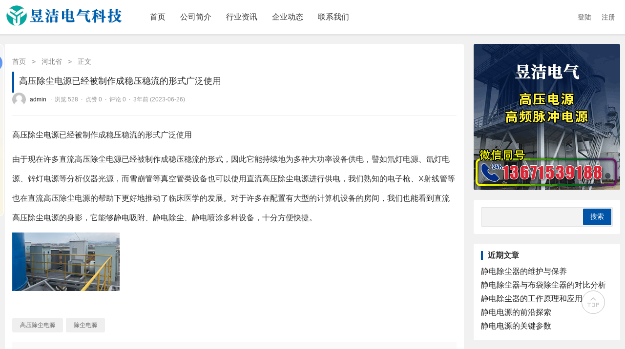

--- FILE ---
content_type: text/html; charset=UTF-8
request_url: http://www.yujiedianqi.cn/833/
body_size: 8350
content:
<!DOCTYPE html>
<html>
<head>
	<meta charset="utf-8">
	<meta name="viewport" content="width=device-width, initial-scale=1.0, user-scalable=0, minimum-scale=1.0, maximum-scale=1.0">
	<title>高压除尘电源已经被制作成稳压稳流的形式广泛使用 &#8211; 昱洁电气科技(无锡)有限公司</title>
	<meta name='robots' content='max-image-preview:large' />
<script type='text/javascript' src='http://www.yujiedianqi.cn/wp-includes/js/jquery/jquery.min.js?ver=3.6.3' id='jquery-core-js'></script>
<script type='text/javascript' src='http://www.yujiedianqi.cn/wp-includes/js/jquery/jquery-migrate.min.js?ver=3.4.0' id='jquery-migrate-js'></script>
<script type='text/javascript' src='http://www.yujiedianqi.cn/wp-content/themes/wby8001/js/lib/lb.js?ver=0.3' id='lib-script-js'></script>
<script type='text/javascript' src='http://www.yujiedianqi.cn/wp-content/themes/wby8001/js/layer/layer.js?ver=1.0' id='lib-layer-js'></script>
<link rel="alternate" type="application/json+oembed" href="http://www.yujiedianqi.cn/wp-json/oembed/1.0/embed?url=http%3A%2F%2Fwww.yujiedianqi.cn%2F833%2F" />
<link rel="alternate" type="text/xml+oembed" href="http://www.yujiedianqi.cn/wp-json/oembed/1.0/embed?url=http%3A%2F%2Fwww.yujiedianqi.cn%2F833%2F&#038;format=xml" />
		<style type="text/css">
			.um_request_name {
				display: none !important;
			}
		</style>
	<meta name="keywords" content="高压除尘电源, 除尘电源, 河北省">
<meta name="description" content="高压除尘电源已经被制作成稳压稳流的形式广泛使用  由于现在许多直流高压除尘电源已经被制作成稳压稳流的形式，因此它能持续地为多种大功率设备供电，譬如氘灯电源、氙灯电源、锌灯电源等分析仪器光源，而雪崩管等真空管类设备也可以使用直流高压除尘电源进行供电，我们熟知的电子枪、X射线管等也在直流高压除尘电源的帮助下更好地推动了临床医学的发展。对于许多在配置有大型的计算机设备的房间，我们也能看到直流高压除尘电源的身影，它能够静电吸附、静电除尘、静电喷">
	<link rel="stylesheet" href="http://www.yujiedianqi.cn/wp-content/themes/wby8001/style.css?ver=1.2.2">
	<script>
		var gCatId = undefined;
		var gTagId = undefined;
		var gAuthorId = undefined;
			</script>
	</head>
<body>
	<header id="top-nav-wraper">
		<!--主导航-->
		<nav class="container">
			<div class="menu-icon">
				<span class="fas">
					<img alt="picture loss" src="http://www.yujiedianqi.cn/wp-content/themes/wby8001/images/fa-menu.png" />
				</span>
			</div>
			<a class="logo" href="http://www.yujiedianqi.cn"><img alt="picture loss" src="http://www.yujiedianqi.cn/wp-content/uploads/2023/06/0.png" alt="昱洁电气科技(无锡)有限公司" /></a>
			<div class="nav-box"><ul id="menu-%e5%a4%b4%e9%83%a8%e5%af%bc%e8%88%aa" class="nav-items"><li id="menu-item-116" class="menu-item menu-item-type-custom menu-item-object-custom menu-item-home menu-item-116"><a href="http://www.yujiedianqi.cn/">首页</a></li>
<li id="menu-item-118" class="menu-item menu-item-type-post_type menu-item-object-page menu-item-118"><a href="http://www.yujiedianqi.cn/about/">公司简介</a></li>
<li id="menu-item-129" class="menu-item menu-item-type-taxonomy menu-item-object-category menu-item-129"><a href="http://www.yujiedianqi.cn/hyzx/">行业资讯</a></li>
<li id="menu-item-131" class="menu-item menu-item-type-taxonomy menu-item-object-category menu-item-131"><a href="http://www.yujiedianqi.cn/qydt/">企业动态</a></li>
<li id="menu-item-127" class="menu-item menu-item-type-post_type menu-item-object-page menu-item-127"><a href="http://www.yujiedianqi.cn/contact/">联系我们</a></li>
</ul></div>			<div class="userbox">
									<div id="j-user-wrap">
						<a class="login" href="/login">登陆</a>
						<a class="login register" href="/register">注册</a>
					</div>
												</div>
		</nav>
	</header>
	<div class="leftTool">
		<div class="theiaStickySidebar">
			<div class="leftBar">
				<div class="leftBar_top">
					<ul><li id="menu-item-233" class="menu-item menu-item-type-custom menu-item-object-custom menu-item-home menu-item-233"><a href="http://www.yujiedianqi.cn/">首页</a></li>
<li id="menu-item-390" class="menu-item menu-item-type-custom menu-item-object-custom menu-item-home menu-item-has-children menu-item-390"><a href="http://www.yujiedianqi.cn/">分类</a>
<ul class="sub-menu">
	<li id="menu-item-612" class="menu-item menu-item-type-taxonomy menu-item-object-category menu-item-612"><a href="http://www.yujiedianqi.cn/gpdy/">湿电高频电源</a></li>
	<li id="menu-item-609" class="menu-item menu-item-type-taxonomy menu-item-object-category menu-item-609"><a href="http://www.yujiedianqi.cn/gydy/">湿电高压电源</a></li>
	<li id="menu-item-613" class="menu-item menu-item-type-taxonomy menu-item-object-category menu-item-613"><a href="http://www.yujiedianqi.cn/gpmcdy/">高频脉冲电源</a></li>
	<li id="menu-item-610" class="menu-item menu-item-type-taxonomy menu-item-object-category menu-item-610"><a href="http://www.yujiedianqi.cn/gyccdy/">高压除尘电源</a></li>
	<li id="menu-item-604" class="menu-item menu-item-type-taxonomy menu-item-object-category menu-item-604"><a href="http://www.yujiedianqi.cn/sdccdy/">湿电除尘电源</a></li>
	<li id="menu-item-608" class="menu-item menu-item-type-taxonomy menu-item-object-category menu-item-608"><a href="http://www.yujiedianqi.cn/jdccdy/">静电除尘电源</a></li>
	<li id="menu-item-605" class="menu-item menu-item-type-taxonomy menu-item-object-category menu-item-605"><a href="http://www.yujiedianqi.cn/hldy/">除尘设备恒流电源</a></li>
	<li id="menu-item-599" class="menu-item menu-item-type-taxonomy menu-item-object-category menu-item-599"><a href="http://www.yujiedianqi.cn/gpdy-2/">除尘设备工频电源</a></li>
	<li id="menu-item-601" class="menu-item menu-item-type-taxonomy menu-item-object-category menu-item-601"><a href="http://www.yujiedianqi.cn/bpq/">高压变频器</a></li>
	<li id="menu-item-603" class="menu-item menu-item-type-taxonomy menu-item-object-category menu-item-603"><a href="http://www.yujiedianqi.cn/dkq/">绿波电抗器</a></li>
	<li id="menu-item-602" class="menu-item menu-item-type-taxonomy menu-item-object-category menu-item-602"><a href="http://www.yujiedianqi.cn/dbjyydy/">电捕焦油高压电源</a></li>
	<li id="menu-item-600" class="menu-item menu-item-type-taxonomy menu-item-object-category menu-item-600"><a href="http://www.yujiedianqi.cn/dccq/">静电除尘器</a></li>
	<li id="menu-item-607" class="menu-item menu-item-type-taxonomy menu-item-object-category menu-item-607"><a href="http://www.yujiedianqi.cn/jddy/">静电电源</a></li>
	<li id="menu-item-1406" class="menu-item menu-item-type-taxonomy menu-item-object-category menu-item-1406"><a href="http://www.yujiedianqi.cn/sdmcdy/">湿电脉冲电源</a></li>
	<li id="menu-item-1407" class="menu-item menu-item-type-taxonomy menu-item-object-category menu-item-1407"><a href="http://www.yujiedianqi.cn/gynbq/">高压逆变器</a></li>
</ul>
</li>
<li id="menu-item-234" class="menu-item menu-item-type-custom menu-item-object-custom menu-item-home menu-item-has-children menu-item-234"><a href="http://www.yujiedianqi.cn/">名录</a>
<ul class="sub-menu">
	<li id="menu-item-238" class="menu-item menu-item-type-taxonomy menu-item-object-category menu-item-238"><a href="http://www.yujiedianqi.cn/bjs/">北京市</a></li>
	<li id="menu-item-235" class="menu-item menu-item-type-taxonomy menu-item-object-category menu-item-235"><a href="http://www.yujiedianqi.cn/shs/">上海市</a></li>
	<li id="menu-item-241" class="menu-item menu-item-type-taxonomy menu-item-object-category menu-item-241"><a href="http://www.yujiedianqi.cn/tjs/">天津市</a></li>
	<li id="menu-item-262" class="menu-item menu-item-type-taxonomy menu-item-object-category menu-item-262"><a href="http://www.yujiedianqi.cn/cqs/">重庆市</a></li>
	<li id="menu-item-251" class="menu-item menu-item-type-taxonomy menu-item-object-category current-post-ancestor current-menu-parent current-post-parent menu-item-251"><a href="http://www.yujiedianqi.cn/hb/">河北省</a></li>
	<li id="menu-item-252" class="menu-item menu-item-type-taxonomy menu-item-object-category menu-item-252"><a href="http://www.yujiedianqi.cn/hns/">河南省</a></li>
	<li id="menu-item-244" class="menu-item menu-item-type-taxonomy menu-item-object-category menu-item-244"><a href="http://www.yujiedianqi.cn/sds/">山东省</a></li>
	<li id="menu-item-245" class="menu-item menu-item-type-taxonomy menu-item-object-category menu-item-245"><a href="http://www.yujiedianqi.cn/sxs/">山西省</a></li>
	<li id="menu-item-249" class="menu-item menu-item-type-taxonomy menu-item-object-category menu-item-249"><a href="http://www.yujiedianqi.cn/jss/">江苏省</a></li>
	<li id="menu-item-253" class="menu-item menu-item-type-taxonomy menu-item-object-category menu-item-253"><a href="http://www.yujiedianqi.cn/zjs/">浙江省</a></li>
	<li id="menu-item-250" class="menu-item menu-item-type-taxonomy menu-item-object-category menu-item-250"><a href="http://www.yujiedianqi.cn/jxs/">江西省</a></li>
	<li id="menu-item-243" class="menu-item menu-item-type-taxonomy menu-item-object-category menu-item-243"><a href="http://www.yujiedianqi.cn/ahs/">安徽省</a></li>
	<li id="menu-item-240" class="menu-item menu-item-type-taxonomy menu-item-object-category menu-item-240"><a href="http://www.yujiedianqi.cn/scs/">四川省</a></li>
	<li id="menu-item-255" class="menu-item menu-item-type-taxonomy menu-item-object-category menu-item-255"><a href="http://www.yujiedianqi.cn/hbs/">湖北省</a></li>
	<li id="menu-item-256" class="menu-item menu-item-type-taxonomy menu-item-object-category menu-item-256"><a href="http://www.yujiedianqi.cn/hns-2/">湖南省</a></li>
	<li id="menu-item-246" class="menu-item menu-item-type-taxonomy menu-item-object-category menu-item-246"><a href="http://www.yujiedianqi.cn/gds/">广东省</a></li>
	<li id="menu-item-247" class="menu-item menu-item-type-taxonomy menu-item-object-category menu-item-247"><a href="http://www.yujiedianqi.cn/gxs/">广西省</a></li>
	<li id="menu-item-236" class="menu-item menu-item-type-taxonomy menu-item-object-category menu-item-236"><a href="http://www.yujiedianqi.cn/yns/">云南省</a></li>
	<li id="menu-item-257" class="menu-item menu-item-type-taxonomy menu-item-object-category menu-item-257"><a href="http://www.yujiedianqi.cn/gss/">甘肃省</a></li>
	<li id="menu-item-258" class="menu-item menu-item-type-taxonomy menu-item-object-category menu-item-258"><a href="http://www.yujiedianqi.cn/fjs/">福建省</a></li>
	<li id="menu-item-260" class="menu-item menu-item-type-taxonomy menu-item-object-category menu-item-260"><a href="http://www.yujiedianqi.cn/gzs/">贵州省</a></li>
	<li id="menu-item-261" class="menu-item menu-item-type-taxonomy menu-item-object-category menu-item-261"><a href="http://www.yujiedianqi.cn/lns/">辽宁省</a></li>
	<li id="menu-item-239" class="menu-item menu-item-type-taxonomy menu-item-object-category menu-item-239"><a href="http://www.yujiedianqi.cn/jls/">吉林省</a></li>
	<li id="menu-item-265" class="menu-item menu-item-type-taxonomy menu-item-object-category menu-item-265"><a href="http://www.yujiedianqi.cn/hlj/">黑龙江</a></li>
	<li id="menu-item-263" class="menu-item menu-item-type-taxonomy menu-item-object-category menu-item-263"><a href="http://www.yujiedianqi.cn/sxs-2/">陕西省</a></li>
	<li id="menu-item-254" class="menu-item menu-item-type-taxonomy menu-item-object-category menu-item-254"><a href="http://www.yujiedianqi.cn/hns-3/">海南省</a></li>
	<li id="menu-item-264" class="menu-item menu-item-type-taxonomy menu-item-object-category menu-item-264"><a href="http://www.yujiedianqi.cn/qhs/">青海省</a></li>
	<li id="menu-item-237" class="menu-item menu-item-type-taxonomy menu-item-object-category menu-item-237"><a href="http://www.yujiedianqi.cn/nmg/">内蒙古</a></li>
	<li id="menu-item-242" class="menu-item menu-item-type-taxonomy menu-item-object-category menu-item-242"><a href="http://www.yujiedianqi.cn/nx/">宁夏</a></li>
	<li id="menu-item-248" class="menu-item menu-item-type-taxonomy menu-item-object-category menu-item-248"><a href="http://www.yujiedianqi.cn/xj/">新疆</a></li>
</ul>
</li>
<li id="menu-item-267" class="menu-item menu-item-type-taxonomy menu-item-object-category menu-item-267"><a href="http://www.yujiedianqi.cn/hyzx/">资讯</a></li>
<li id="menu-item-397" class="menu-item menu-item-type-taxonomy menu-item-object-category menu-item-397"><a href="http://www.yujiedianqi.cn/kx/">快讯</a></li>
<li id="menu-item-398" class="menu-item menu-item-type-taxonomy menu-item-object-category menu-item-398"><a href="http://www.yujiedianqi.cn/qa/">问答</a></li>
</ul>				</div>
			</div>
					</div>
	</div>
<div class="main-body mt-20">
	<div class="container">
		<div class="row d-flex flex-wrap">
			<!--主内容区-->
			<article class="column xs-12 sm-12 md-9 mb-10-xs mb-0-md">
				
					<div class="base-list search-list mb-20">
						<div class="base-list-nav" itemscope=""><a itemprop="breadcrumb" href="http://www.yujiedianqi.cn/">首页</a> <em> > </em> <a itemprop="breadcrumb" href="http://www.yujiedianqi.cn/hb/">河北省</a> <em> > </em> <span class="current">正文</span></div>						<div class="content-wrap">
							<div class="content-author mb-20">
								<h1>高压除尘电源已经被制作成稳压稳流的形式广泛使用</h1>
								<p class="simple-info mb-10-xs">
																			<a href="http://www.yujiedianqi.cn/author/admin/" title="admin">
											<img alt="picture loss" src="http://www.yujiedianqi.cn/wp-content/themes/wby8001/images/default_avatar.jpg" />																							<em>admin</em>
																					</a> ·
																		<!-- 浏览数 -->
									<cite>浏览 528</cite> ·									<!-- 点赞数 -->
									<cite>点赞 0</cite> ·									<!-- 评论数 -->
									<cite>评论 0</cite> ·									<!-- 发布时间 -->
									<cite>3年前 (2023-06-26)</cite>
								</p>
							</div>
							<div class="content-view mb-20">
								<p><a href="http://www.yujiedianqi.cn/tag/gyccdy/" title="【查看含有[高压除尘电源]标签的文章】" target="_blank" rel="noopener">高压除尘电源</a>已经被制作成稳压稳流的形式广泛使用</p>
<p>由于现在许多直流高压<a href="http://www.yujiedianqi.cn/tag/ccdy/" title="【查看含有[除尘电源]标签的文章】" target="_blank" rel="noopener">除尘电源</a>已经被制作成稳压稳流的形式，因此它能持续地为多种大功率设备供电，譬如氘灯电源、氙灯电源、锌灯电源等分析仪器光源，而雪崩管等真空管类设备也可以使用直流高压除尘电源进行供电，我们熟知的电子枪、X射线管等也在直流高压除尘电源的帮助下更好地推动了临床医学的发展。对于许多在配置有大型的计算机设备的房间，我们也能看到直流高压除尘电源的身影，它能够静电吸附、静电除尘、静电喷涂多种设备，十分方便快捷。</p>
<p><img decoding="async" src="http://www.yujiedianqi.cn/wp-content/uploads/2023/06/3.jpg" alt="3" width="220" height="120" /></p>
							</div>

															<div class="content-tag mb-20">
									<div class="tag-list">
										<a href="http://www.yujiedianqi.cn/tag/gyccdy/" rel="tag">高压除尘电源</a><a href="http://www.yujiedianqi.cn/tag/ccdy/" rel="tag">除尘电源</a>									</div>
								</div>
							
															<div class="content-copy mb-20">
									<p></p>
								</div>
							
															<div class="content-opt mb-20">
									<div class="content-opt-wap">
																					<div>
												<a href="javascript:;" data-action="jaingqie_thumbup" data-id="833" class="btn-thumbup ">
													<img alt="picture loss" src="http://www.yujiedianqi.cn/wp-content/themes/wby8001/images/zan.png" />
																										<p>已有<cite class="count">0</cite>人点赞</p>
												</a>
											</div>
																													</div>
								</div>
								<div id="reward-div" style="display: none;">
									请在后台配置打赏二维码								</div>
							
															<div class="content-nav row d-flex flex-wrap mb-20">
									<div class="content-block column md-6">
										<h6>
											<a href="http://www.yujiedianqi.cn/832/" rel="prev">上一篇</a>										</h6>
										<p>
											<a href="http://www.yujiedianqi.cn/832/" rel="prev">静电除尘电源的储能几滴稳定度却极高，十分安全可靠</a>										</p>
									</div>
									<div class="content-block column md-6">
										<h6>
											<a href="http://www.yujiedianqi.cn/834/" rel="next">下一篇</a>										</h6>
										<p>
											<a href="http://www.yujiedianqi.cn/834/" rel="next">电子枪大功率高压电源的详情介绍</a>										</p>
									</div>
								</div>
													</div>

													<h5 class="mb-20">猜你喜欢</h5>
							<div class="row d-flex flex-wrap mb-20">
																	<div class="column md-4 easy-item">
										<figure class="relative">
											<div>
												<a href="http://www.yujiedianqi.cn/2378/">
													<img alt="picture loss" src="http://www.yujiedianqi.cn/wp-content/uploads/2023/06/1675144738269522.jpg" alt="湿电除尘电源在工业应用中的案例分析" />
												</a>
											</div>
										</figure>
										<figcaption class="title">
											<h3><a href="http://www.yujiedianqi.cn/2378/">湿电除尘电源在工业应用中的案例分析</a></h3>
										</figcaption>
									</div>
																	<div class="column md-4 easy-item">
										<figure class="relative">
											<div>
												<a href="http://www.yujiedianqi.cn/2377/">
													<img alt="picture loss" src="http://www.yujiedianqi.cn/wp-content/uploads/2023/06/1675144900974664.jpg" alt="湿电除尘电源的关键技术及发展趋势" />
												</a>
											</div>
										</figure>
										<figcaption class="title">
											<h3><a href="http://www.yujiedianqi.cn/2377/">湿电除尘电源的关键技术及发展趋势</a></h3>
										</figcaption>
									</div>
																	<div class="column md-4 easy-item">
										<figure class="relative">
											<div>
												<a href="http://www.yujiedianqi.cn/2376/">
													<img alt="picture loss" src="http://www.yujiedianqi.cn/wp-content/uploads/2023/06/1676614562672550.png" alt="湿电除尘电源概述及工作原理" />
												</a>
											</div>
										</figure>
										<figcaption class="title">
											<h3><a href="http://www.yujiedianqi.cn/2376/">湿电除尘电源概述及工作原理</a></h3>
										</figcaption>
									</div>
															</div>
						
						<!-- 评论 -->
						<h5 class="mb-20 mt-40">发表评论</h5>
<div class="content-post mb-20">
    <p>电子邮件地址不会被公开。 必填项已用*标注</p>
</div>

<div id="respond" class="comment-respond mb-20-xs">
            <a href="http://www.yujiedianqi.cn/wp-login.php?redirect_to=http%3A%2F%2Fwww.yujiedianqi.cn%2F833%2F" class="comment-login-textarea">
            <textarea cols="45" rows="8" maxlength="65525" placeholder="请回复有价值的信息，无意义的评论讲很快被删除，账号将被禁止发言。" required="required"></textarea>
        </a>
        <h3 class="queryinfo comment-login-tip">
            您必须 <a href="http://www.yujiedianqi.cn/wp-login.php?redirect_to=http%3A%2F%2Fwww.yujiedianqi.cn%2F833%2F">登录</a> 才能发表评论！        </h3>
    </div>

<h5 class="mb-20">评论信息</h5>
<div class="content-comment mb-20">
    </div>
					</div>

				
			</article>

			<!--侧边栏-->
			<!--侧边栏-->
<aside class="column xs-12 sm-12 md-3">
    <div class="sidebar-ad mb-20"><img alt="picture loss" src="http://www.yujiedianqi.cn/wp-content/uploads/2023/06/ads.gif" /></div>
	<div class="aside-block mb-20"><form role="search" method="get" id="searchform" class="searchform" action="http://www.yujiedianqi.cn/">
				<div>
					<label class="screen-reader-text" for="s">搜索：</label>
					<input type="text" value="" name="s" id="s" />
					<input type="submit" id="searchsubmit" value="搜索" />
				</div>
			</form></div><div class="aside-block mb-20"><div class="wp-block-group is-layout-flow"><div class="wp-block-group__inner-container"><h2 class="wp-block-heading">近期文章</h2><ul class="wp-block-latest-posts__list wp-block-latest-posts"><li><a class="wp-block-latest-posts__post-title" href="http://www.yujiedianqi.cn/2402/">静电除尘器的维护与保养</a></li>
<li><a class="wp-block-latest-posts__post-title" href="http://www.yujiedianqi.cn/2401/">静电除尘器与布袋除尘器的对比分析</a></li>
<li><a class="wp-block-latest-posts__post-title" href="http://www.yujiedianqi.cn/2400/">静电除尘器的工作原理和应用</a></li>
<li><a class="wp-block-latest-posts__post-title" href="http://www.yujiedianqi.cn/2399/">静电电源的前沿探索</a></li>
<li><a class="wp-block-latest-posts__post-title" href="http://www.yujiedianqi.cn/2398/">静电电源的关键参数</a></li>
</ul></div></div></div><div class="aside-block mb-20"><div class="wp-block-group is-layout-flow"><div class="wp-block-group__inner-container"><h2 class="wp-block-heading">近期评论</h2><div class="no-comments wp-block-latest-comments">没有评论可显示。</div></div></div></div><div class="aside-block mb-20"><h2 class="mb-10">热门文章</h2>			<div class="simple-item simple-left-side">
				<div class="simple-img simple-left-img">
					<a href="http://www.yujiedianqi.cn/2182/" title="湿电高频电源助力智能家居——打造绿色、智能生活">
						<img alt="picture loss" src="http://www.yujiedianqi.cn/wp-content/uploads/2023/06/1675144900974664.jpg" />
					</a>
				</div>
				<div class="simple-content">
					<p>
						<a href="http://www.yujiedianqi.cn/2182/" title="湿电高频电源助力智能家居——打造绿色、智能生活">湿电高频电源助力智能家居——打造绿色、智能生活</a>
					</p>
					<p class="simple-time">2024-12-17</p>
				</div>
			</div>
					<div class="simple-item simple-left-side">
				<div class="simple-img simple-left-img">
					<a href="http://www.yujiedianqi.cn/1027/" title="如何提高静电除尘器的可靠性">
						<img alt="picture loss" src="http://www.yujiedianqi.cn/wp-content/uploads/2023/06/1676614726129997.png" />
					</a>
				</div>
				<div class="simple-content">
					<p>
						<a href="http://www.yujiedianqi.cn/1027/" title="如何提高静电除尘器的可靠性">如何提高静电除尘器的可靠性</a>
					</p>
					<p class="simple-time">2023-07-01</p>
				</div>
			</div>
					<div class="simple-item simple-left-side">
				<div class="simple-img simple-left-img">
					<a href="http://www.yujiedianqi.cn/846/" title="提高湿电除尘电源效果的几项措施">
						<img alt="picture loss" src="http://www.yujiedianqi.cn/wp-content/uploads/2023/06/1676614726129997.png" />
					</a>
				</div>
				<div class="simple-content">
					<p>
						<a href="http://www.yujiedianqi.cn/846/" title="提高湿电除尘电源效果的几项措施">提高湿电除尘电源效果的几项措施</a>
					</p>
					<p class="simple-time">2023-06-26</p>
				</div>
			</div>
					<div class="simple-item simple-left-side">
				<div class="simple-img simple-left-img">
					<a href="http://www.yujiedianqi.cn/1947/" title="电捕焦油高压电源——技术革新推动环保产业发展">
						<img alt="picture loss" src="http://www.yujiedianqi.cn/wp-content/uploads/2023/06/1672983786503701-1.jpg" />
					</a>
				</div>
				<div class="simple-content">
					<p>
						<a href="http://www.yujiedianqi.cn/1947/" title="电捕焦油高压电源——技术革新推动环保产业发展">电捕焦油高压电源——技术革新推动环保产业发展</a>
					</p>
					<p class="simple-time">2024-07-24</p>
				</div>
			</div>
					<div class="simple-item simple-left-side">
				<div class="simple-img simple-left-img">
					<a href="http://www.yujiedianqi.cn/765/" title="工频电源的主要技术指标和参数">
						<img alt="picture loss" src="http://www.yujiedianqi.cn/wp-content/uploads/2023/06/1676606401198753.png" />
					</a>
				</div>
				<div class="simple-content">
					<p>
						<a href="http://www.yujiedianqi.cn/765/" title="工频电源的主要技术指标和参数">工频电源的主要技术指标和参数</a>
					</p>
					<p class="simple-time">2023-06-16</p>
				</div>
			</div>
		</div><div class="aside-block mb-20"><h2 class="mb-10">猜你喜欢</h2>			<div class="simple-item simple-left-side">
				<div class="simple-img simple-left-img">
					<a href="http://www.yujiedianqi.cn/2140/" title="高压除尘电源的应用领域与市场前景">
						<img alt="picture loss" src="http://www.yujiedianqi.cn/wp-content/uploads/2023/06/1676606401198753.png" />
					</a>
				</div>
				<div class="simple-content">
					<p>
						<a href="http://www.yujiedianqi.cn/2140/" title="高压除尘电源的应用领域与市场前景">高压除尘电源的应用领域与市场前景</a>
					</p>
					<p class="simple-time">2024-08-30</p>
				</div>
			</div>
					<div class="simple-item simple-left-side">
				<div class="simple-img simple-left-img">
					<a href="http://www.yujiedianqi.cn/1222/" title="高频恒流源在电子器件测试中的应用">
						<img alt="picture loss" src="http://www.yujiedianqi.cn/wp-content/uploads/2023/06/1672983786503701-1.jpg" />
					</a>
				</div>
				<div class="simple-content">
					<p>
						<a href="http://www.yujiedianqi.cn/1222/" title="高频恒流源在电子器件测试中的应用">高频恒流源在电子器件测试中的应用</a>
					</p>
					<p class="simple-time">2023-10-07</p>
				</div>
			</div>
					<div class="simple-item simple-left-side">
				<div class="simple-img simple-left-img">
					<a href="http://www.yujiedianqi.cn/2099/" title="高压恒流电源在静电除尘中的应用">
						<img alt="picture loss" src="http://www.yujiedianqi.cn/wp-content/uploads/2023/06/1672994156783139.jpg" />
					</a>
				</div>
				<div class="simple-content">
					<p>
						<a href="http://www.yujiedianqi.cn/2099/" title="高压恒流电源在静电除尘中的应用">高压恒流电源在静电除尘中的应用</a>
					</p>
					<p class="simple-time">2024-08-30</p>
				</div>
			</div>
					<div class="simple-item simple-left-side">
				<div class="simple-img simple-left-img">
					<a href="http://www.yujiedianqi.cn/917/" title="恒流电源的节能原则分析">
						<img alt="picture loss" src="http://www.yujiedianqi.cn/wp-content/uploads/2023/06/4.jpg" />
					</a>
				</div>
				<div class="simple-content">
					<p>
						<a href="http://www.yujiedianqi.cn/917/" title="恒流电源的节能原则分析">恒流电源的节能原则分析</a>
					</p>
					<p class="simple-time">2023-06-28</p>
				</div>
			</div>
					<div class="simple-item simple-left-side">
				<div class="simple-img simple-left-img">
					<a href="http://www.yujiedianqi.cn/2020/" title="高压变频器的应用案例分析">
						<img alt="picture loss" src="http://www.yujiedianqi.cn/wp-content/uploads/2023/06/1675144738269522.jpg" />
					</a>
				</div>
				<div class="simple-content">
					<p>
						<a href="http://www.yujiedianqi.cn/2020/" title="高压变频器的应用案例分析">高压变频器的应用案例分析</a>
					</p>
					<p class="simple-time">2024-08-03</p>
				</div>
			</div>
		</div></aside>		</div>
	</div>
</div>

<footer class="cont-footer">
	<div class="container main-footer">
		<div class="row d-flex flex-wrap">
			<div class="column xs-12 sm-6 md-4 pt-30 pb-30">
				<h3 class="mb-30">关于我们</h3>
				昱洁电气科技（无锡）有限公司位于美丽的太湖之滨-无锡，是一家集研发、设计、制造、销售和服务为一体的高新技术企业，并拥有多项自主专利技术。高频高压稳恒电源以及电除尘、脱硫脱硝高低压自动化控制系统在国内处于前列，性能达到高标准水平。			</div>
			<div class="column xs-12 sm-6 md-4 pt-30 pb-30">
				<h3 class="mb-30">快速导航</h3>
				<div class="linkbox">
				<a href="http://www.yujiedianqi.cn/" title="网站首页">网站首页</a><a href="http://www.yujiedianqi.cn/about/" title="公司简介">公司简介</a><a href="http://www.yujiedianqi.cn/hyzx/" title="行业资讯">行业资讯</a><a href="http://www.yujiedianqi.cn/qydt/" title="企业动态">企业动态</a><a href="http://www.yujiedianqi.cn/contact/" title="联系我们">联系我们</a>				</div>
			</div>
			<div class="column xs-12 md-4 hidden-mdw pt-30 pb-30">
				<h3 class="mb-30">联系我们</h3>
				<div class="contactbox ml-40">
					<ul>
					<li>电话 : 0510-83391790</li><li>地址 : 江苏省无锡市惠山区前洲工业园</li><li>手机 : 13671539188</li><li>邮箱 : jsyujie@163.com</li>					</ul>
				</div>
			</div>
		</div>
	</div>
	<div class="container ta-c pt-40 main-footer-copyinfo">
		CopyRight © 版权所有:昱洁电气科技(无锡)有限公司 备案号：<a href="https://beian.miit.gov.cn" target="_blank">苏ICP备19059783号-3</a>		技术支持：<a href="http://wubaiyi.com" target="_blank">伍佰亿</a><br>
		我们采用的作品包括内容图片全部来源于网络用户和读者投稿，我们不确定投稿用户享有完全著作权，根据《信息网络传播权保护条例》，如侵犯了您的权利，请联系我站将及时删除。
	</div>
	<div class="container frendlinks">
	    <ul>
	        <li><a href="http://www.wubaiyi.com" rel="noopener" target="_blank">伍佰亿</a></li>
	    </ul>
	</div>
</footer>

<div id="um_upload_single" style="display:none"></div>
<div id="um_view_photo" style="display:none">

	<a href="javascript:void(0);" data-action="um_remove_modal" class="um-modal-close"
	   aria-label="选择照片查看模式">
		<i class="um-faicon-times"></i>
	</a>

	<div class="um-modal-body photo">
		<div class="um-modal-photo"></div>
	</div>

</div><link rel='stylesheet' id='wp-block-library-css' href='http://www.yujiedianqi.cn/wp-includes/css/dist/block-library/style.min.css?ver=6.2' type='text/css' media='all' />
<link rel='stylesheet' id='classic-theme-styles-css' href='http://www.yujiedianqi.cn/wp-includes/css/classic-themes.min.css?ver=6.2' type='text/css' media='all' />
<style id='global-styles-inline-css' type='text/css'>
body{--wp--preset--color--black: #000000;--wp--preset--color--cyan-bluish-gray: #abb8c3;--wp--preset--color--white: #ffffff;--wp--preset--color--pale-pink: #f78da7;--wp--preset--color--vivid-red: #cf2e2e;--wp--preset--color--luminous-vivid-orange: #ff6900;--wp--preset--color--luminous-vivid-amber: #fcb900;--wp--preset--color--light-green-cyan: #7bdcb5;--wp--preset--color--vivid-green-cyan: #00d084;--wp--preset--color--pale-cyan-blue: #8ed1fc;--wp--preset--color--vivid-cyan-blue: #0693e3;--wp--preset--color--vivid-purple: #9b51e0;--wp--preset--gradient--vivid-cyan-blue-to-vivid-purple: linear-gradient(135deg,rgba(6,147,227,1) 0%,rgb(155,81,224) 100%);--wp--preset--gradient--light-green-cyan-to-vivid-green-cyan: linear-gradient(135deg,rgb(122,220,180) 0%,rgb(0,208,130) 100%);--wp--preset--gradient--luminous-vivid-amber-to-luminous-vivid-orange: linear-gradient(135deg,rgba(252,185,0,1) 0%,rgba(255,105,0,1) 100%);--wp--preset--gradient--luminous-vivid-orange-to-vivid-red: linear-gradient(135deg,rgba(255,105,0,1) 0%,rgb(207,46,46) 100%);--wp--preset--gradient--very-light-gray-to-cyan-bluish-gray: linear-gradient(135deg,rgb(238,238,238) 0%,rgb(169,184,195) 100%);--wp--preset--gradient--cool-to-warm-spectrum: linear-gradient(135deg,rgb(74,234,220) 0%,rgb(151,120,209) 20%,rgb(207,42,186) 40%,rgb(238,44,130) 60%,rgb(251,105,98) 80%,rgb(254,248,76) 100%);--wp--preset--gradient--blush-light-purple: linear-gradient(135deg,rgb(255,206,236) 0%,rgb(152,150,240) 100%);--wp--preset--gradient--blush-bordeaux: linear-gradient(135deg,rgb(254,205,165) 0%,rgb(254,45,45) 50%,rgb(107,0,62) 100%);--wp--preset--gradient--luminous-dusk: linear-gradient(135deg,rgb(255,203,112) 0%,rgb(199,81,192) 50%,rgb(65,88,208) 100%);--wp--preset--gradient--pale-ocean: linear-gradient(135deg,rgb(255,245,203) 0%,rgb(182,227,212) 50%,rgb(51,167,181) 100%);--wp--preset--gradient--electric-grass: linear-gradient(135deg,rgb(202,248,128) 0%,rgb(113,206,126) 100%);--wp--preset--gradient--midnight: linear-gradient(135deg,rgb(2,3,129) 0%,rgb(40,116,252) 100%);--wp--preset--duotone--dark-grayscale: url('#wp-duotone-dark-grayscale');--wp--preset--duotone--grayscale: url('#wp-duotone-grayscale');--wp--preset--duotone--purple-yellow: url('#wp-duotone-purple-yellow');--wp--preset--duotone--blue-red: url('#wp-duotone-blue-red');--wp--preset--duotone--midnight: url('#wp-duotone-midnight');--wp--preset--duotone--magenta-yellow: url('#wp-duotone-magenta-yellow');--wp--preset--duotone--purple-green: url('#wp-duotone-purple-green');--wp--preset--duotone--blue-orange: url('#wp-duotone-blue-orange');--wp--preset--font-size--small: 13px;--wp--preset--font-size--medium: 20px;--wp--preset--font-size--large: 36px;--wp--preset--font-size--x-large: 42px;--wp--preset--spacing--20: 0.44rem;--wp--preset--spacing--30: 0.67rem;--wp--preset--spacing--40: 1rem;--wp--preset--spacing--50: 1.5rem;--wp--preset--spacing--60: 2.25rem;--wp--preset--spacing--70: 3.38rem;--wp--preset--spacing--80: 5.06rem;--wp--preset--shadow--natural: 6px 6px 9px rgba(0, 0, 0, 0.2);--wp--preset--shadow--deep: 12px 12px 50px rgba(0, 0, 0, 0.4);--wp--preset--shadow--sharp: 6px 6px 0px rgba(0, 0, 0, 0.2);--wp--preset--shadow--outlined: 6px 6px 0px -3px rgba(255, 255, 255, 1), 6px 6px rgba(0, 0, 0, 1);--wp--preset--shadow--crisp: 6px 6px 0px rgba(0, 0, 0, 1);}:where(.is-layout-flex){gap: 0.5em;}body .is-layout-flow > .alignleft{float: left;margin-inline-start: 0;margin-inline-end: 2em;}body .is-layout-flow > .alignright{float: right;margin-inline-start: 2em;margin-inline-end: 0;}body .is-layout-flow > .aligncenter{margin-left: auto !important;margin-right: auto !important;}body .is-layout-constrained > .alignleft{float: left;margin-inline-start: 0;margin-inline-end: 2em;}body .is-layout-constrained > .alignright{float: right;margin-inline-start: 2em;margin-inline-end: 0;}body .is-layout-constrained > .aligncenter{margin-left: auto !important;margin-right: auto !important;}body .is-layout-constrained > :where(:not(.alignleft):not(.alignright):not(.alignfull)){max-width: var(--wp--style--global--content-size);margin-left: auto !important;margin-right: auto !important;}body .is-layout-constrained > .alignwide{max-width: var(--wp--style--global--wide-size);}body .is-layout-flex{display: flex;}body .is-layout-flex{flex-wrap: wrap;align-items: center;}body .is-layout-flex > *{margin: 0;}:where(.wp-block-columns.is-layout-flex){gap: 2em;}.has-black-color{color: var(--wp--preset--color--black) !important;}.has-cyan-bluish-gray-color{color: var(--wp--preset--color--cyan-bluish-gray) !important;}.has-white-color{color: var(--wp--preset--color--white) !important;}.has-pale-pink-color{color: var(--wp--preset--color--pale-pink) !important;}.has-vivid-red-color{color: var(--wp--preset--color--vivid-red) !important;}.has-luminous-vivid-orange-color{color: var(--wp--preset--color--luminous-vivid-orange) !important;}.has-luminous-vivid-amber-color{color: var(--wp--preset--color--luminous-vivid-amber) !important;}.has-light-green-cyan-color{color: var(--wp--preset--color--light-green-cyan) !important;}.has-vivid-green-cyan-color{color: var(--wp--preset--color--vivid-green-cyan) !important;}.has-pale-cyan-blue-color{color: var(--wp--preset--color--pale-cyan-blue) !important;}.has-vivid-cyan-blue-color{color: var(--wp--preset--color--vivid-cyan-blue) !important;}.has-vivid-purple-color{color: var(--wp--preset--color--vivid-purple) !important;}.has-black-background-color{background-color: var(--wp--preset--color--black) !important;}.has-cyan-bluish-gray-background-color{background-color: var(--wp--preset--color--cyan-bluish-gray) !important;}.has-white-background-color{background-color: var(--wp--preset--color--white) !important;}.has-pale-pink-background-color{background-color: var(--wp--preset--color--pale-pink) !important;}.has-vivid-red-background-color{background-color: var(--wp--preset--color--vivid-red) !important;}.has-luminous-vivid-orange-background-color{background-color: var(--wp--preset--color--luminous-vivid-orange) !important;}.has-luminous-vivid-amber-background-color{background-color: var(--wp--preset--color--luminous-vivid-amber) !important;}.has-light-green-cyan-background-color{background-color: var(--wp--preset--color--light-green-cyan) !important;}.has-vivid-green-cyan-background-color{background-color: var(--wp--preset--color--vivid-green-cyan) !important;}.has-pale-cyan-blue-background-color{background-color: var(--wp--preset--color--pale-cyan-blue) !important;}.has-vivid-cyan-blue-background-color{background-color: var(--wp--preset--color--vivid-cyan-blue) !important;}.has-vivid-purple-background-color{background-color: var(--wp--preset--color--vivid-purple) !important;}.has-black-border-color{border-color: var(--wp--preset--color--black) !important;}.has-cyan-bluish-gray-border-color{border-color: var(--wp--preset--color--cyan-bluish-gray) !important;}.has-white-border-color{border-color: var(--wp--preset--color--white) !important;}.has-pale-pink-border-color{border-color: var(--wp--preset--color--pale-pink) !important;}.has-vivid-red-border-color{border-color: var(--wp--preset--color--vivid-red) !important;}.has-luminous-vivid-orange-border-color{border-color: var(--wp--preset--color--luminous-vivid-orange) !important;}.has-luminous-vivid-amber-border-color{border-color: var(--wp--preset--color--luminous-vivid-amber) !important;}.has-light-green-cyan-border-color{border-color: var(--wp--preset--color--light-green-cyan) !important;}.has-vivid-green-cyan-border-color{border-color: var(--wp--preset--color--vivid-green-cyan) !important;}.has-pale-cyan-blue-border-color{border-color: var(--wp--preset--color--pale-cyan-blue) !important;}.has-vivid-cyan-blue-border-color{border-color: var(--wp--preset--color--vivid-cyan-blue) !important;}.has-vivid-purple-border-color{border-color: var(--wp--preset--color--vivid-purple) !important;}.has-vivid-cyan-blue-to-vivid-purple-gradient-background{background: var(--wp--preset--gradient--vivid-cyan-blue-to-vivid-purple) !important;}.has-light-green-cyan-to-vivid-green-cyan-gradient-background{background: var(--wp--preset--gradient--light-green-cyan-to-vivid-green-cyan) !important;}.has-luminous-vivid-amber-to-luminous-vivid-orange-gradient-background{background: var(--wp--preset--gradient--luminous-vivid-amber-to-luminous-vivid-orange) !important;}.has-luminous-vivid-orange-to-vivid-red-gradient-background{background: var(--wp--preset--gradient--luminous-vivid-orange-to-vivid-red) !important;}.has-very-light-gray-to-cyan-bluish-gray-gradient-background{background: var(--wp--preset--gradient--very-light-gray-to-cyan-bluish-gray) !important;}.has-cool-to-warm-spectrum-gradient-background{background: var(--wp--preset--gradient--cool-to-warm-spectrum) !important;}.has-blush-light-purple-gradient-background{background: var(--wp--preset--gradient--blush-light-purple) !important;}.has-blush-bordeaux-gradient-background{background: var(--wp--preset--gradient--blush-bordeaux) !important;}.has-luminous-dusk-gradient-background{background: var(--wp--preset--gradient--luminous-dusk) !important;}.has-pale-ocean-gradient-background{background: var(--wp--preset--gradient--pale-ocean) !important;}.has-electric-grass-gradient-background{background: var(--wp--preset--gradient--electric-grass) !important;}.has-midnight-gradient-background{background: var(--wp--preset--gradient--midnight) !important;}.has-small-font-size{font-size: var(--wp--preset--font-size--small) !important;}.has-medium-font-size{font-size: var(--wp--preset--font-size--medium) !important;}.has-large-font-size{font-size: var(--wp--preset--font-size--large) !important;}.has-x-large-font-size{font-size: var(--wp--preset--font-size--x-large) !important;}
.wp-block-navigation a:where(:not(.wp-element-button)){color: inherit;}
:where(.wp-block-columns.is-layout-flex){gap: 2em;}
.wp-block-pullquote{font-size: 1.5em;line-height: 1.6;}
</style>
<script type='text/javascript' src='http://www.yujiedianqi.cn/wp-content/themes/wby8001/js/jiangqie.footer.js?ver=0.3' id='jq-footer-script-js'></script>
<script type='text/javascript' src='http://www.yujiedianqi.cn/wp-content/themes/wby8001/js/jiangqie.single.js?ver=0.3' id='jq-single-script-js'></script>
		<script type="text/javascript">
			jQuery( window ).on( 'load', function() {
				jQuery('input[name="um_request"]').val('');
			});
		</script>
	<div id="toTop">
	<img alt="picture loss" src="http://www.yujiedianqi.cn/wp-content/themes/wby8001/images/toTop.png" />
</div>
<div class="tel"><a href="tel:13671539188"><img alt="tel" src="http://www.yujiedianqi.cn/wp-content/themes/wby8001/images/dh.png"/></a></div></body>
</html>

--- FILE ---
content_type: text/css
request_url: http://www.yujiedianqi.cn/wp-content/themes/wby8001/style.css?ver=1.2.2
body_size: 173
content:
/*
Theme Name:WBY主题
Theme URI: https://www.wubaiyi.com
Author: the WBY
Author URI: https://www.wubaiyi.com/
Version: 1.2.2
Requires PHP: 7.2
*/

@import 'css/base.css';
@import 'css/grid.css';
@import 'css/style.css';
@import 'css/append.css';

--- FILE ---
content_type: text/css
request_url: http://www.yujiedianqi.cn/wp-content/themes/wby8001/css/style.css
body_size: 7641
content:
body{background: #f1f1f1;font-family: "Lantinghei SC", "Open Sans", Arial, "Hiragino Sans GB", "Microsoft YaHei", "微软雅黑", "STHeiti", "WenQuanYi Micro Hei", SimSun, sans-serif;}
.clearfix:after {visibility: hidden;display: block;font-size: 0;content: " ";clear: both;height: 0;}
.clearfix { display: inline-table; }
* html .clearfix { height: 1%; }
.clearfix { display: block; }
a:hover{text-decoration: none;}
/*** 顶部导航 ***/
header{background: #FFF;width: 100%;box-shadow: 0px 0px 2px 3px rgba(99, 99, 99, 0.1);}
nav{background: #FFF;display: flex;flex-wrap: wrap;align-items: center;justify-content: space-between;height: 70px;/* padding: 0 100px;*/
}
/* .nav-items ul{display: flex;}*/
nav .logo{color: #333;font-size: 30px;font-weight: 500;letter-spacing: -1px;}
nav .logo img{height: 50px;width: auto;margin: 4px 0;}
nav .nav-box{display: flex;flex: 1;}
nav .nav-items{display: flex;flex: 1;padding: 0 0 0 40px;}
nav .nav-items li{list-style: none;padding: 0 15px;}
nav .nav-items li a{color: #333;font-size: 16px;padding: 6px 0;text-decoration: none;display: inline-block;vertical-align: middle;-webkit-transform: perspective(1px) translateZ(0);transform: perspective(1px) translateZ(0);box-shadow: 0 0 1px rgba(0, 0, 0, 0);position: relative;overflow: hidden;}
nav .nav-items li.current-menu-item a{font-weight: 500;color: #44b0ec;border-bottom: 2px solid #44b0ec;}
nav .nav-items li a:hover{color: #44b0ec;}
nav .nav-items li a:hover:before{left: 0;right: 0;}
nav .nav-items li a:before{content: "";position: absolute;z-index: -1;left: 51%;right: 51%;bottom: 0;background: #44b0ec;height: 3px;-webkit-transition-property: left, right;transition-property: left, right;-webkit-transition-duration: 0.2s;transition-duration: 0.2s;-webkit-transition-timing-function: ease-out;transition-timing-function: ease-out;}
nav .nav-items li.current-menu-item a:before{display: none;}
.menu-item-has-children{background: url(../images/nav-more.png) no-repeat;background-position: 100% 40%;background-size: 12px 12px;}
.menu-item-has-children:hover{background: url(../images/nav-more-on.png) no-repeat;background-position: 100% 40%;background-size: 12px 12px;}
.sub-menu{display: none;background: #FFF;position: fixed;z-index: 99;
	/* max-width: 270px; */
	box-shadow: 0px 1px 4px rgba(99, 99, 99, 0.3), 0px 0px 20px rgba(99, 99, 99, 0.1) inset;}
nav .nav-items li .sub-menu li{padding: 8px 15px;border-bottom: 1px dotted #FFF;}
nav .nav-items li .sub-menu li:hover{background: #F3F3F3;border-bottom: 1px dotted #CCC;}
nav .nav-items li .sub-menu li a{-webkit-transform: none;transform: none;box-shadow: 0 0 0 rgba(0, 0, 0, 0);}
nav .nav-items li .sub-menu li a:before{bottom: 0;background: none;height: 0;}
nav .nav-items li .sub-menu li.current-menu-item{background: #F3F3F3;}
nav .nav-items li .sub-menu li.current-menu-item a{font-weight: 500;border-bottom: none;}
nav form{display: flex;height: 40px;padding: 2px;background: #F3F3F3;min-width: 18% !important;border-radius: 2px;border: 1px solid rgba(155, 155, 155, 0.2);}
nav form .search-data{width: 100%;height: 100%;padding: 0 10px;color: #fff;font-size: 12px;border: none;background: none;}
nav form button{padding: 0 15px;color: #fff;width: 64px;line-height: 34px;font-size: 12px;background: #0054a7;border: none;border-radius: 2px;cursor: pointer;}
nav form button:hover{background: #0054a7;}
nav .menu-icon,nav .cancel-icon,nav .search-icon{width: 40px;text-align: center;/* margin: 0 50px;*/
	font-size: 18px;color: #555;cursor: pointer;display: none;}
nav .menu-icon span,nav .cancel-icon,nav .search-icon{display: none;}

.userbox{ font-size: 14px; padding-right: 10px; display: flex; align-items: center; }
.userbox #j-user-wrap{margin-left: 20px;display: inline-block;}
.userbox .login{color: #5a5a5a;line-height: 26px;}
.userbox .login:first-child{position: relative;padding-right: 9px;margin-right: 8px;}
.userbox .publish{display: inline-block;margin-left: 20px;padding: 6px 15px;font-size: 12px;line-height: 14px;border-radius: 3px;font-weight: 400;vertical-align: top;color:#fff;background-color:#206be7;border-color:#206be7;outline: 0;-webkit-transition: all .1s ease-out 0s;-o-transition: all .1s ease-out 0s;transition: all .1s ease-out 0s;}
.userbox .publish:hover{background-color:#206be7;}
.userbox .userlogin{ display: flex; align-items: center; font-size: 16px; color: #5a5a5a;}
.userbox .userlogin img{ border-radius: 50%; margin-right: 10px;}
.userbox .userlogin span{ display: inline-block;}
.userbox em{ padding:0 5px}
.tel{display:none}
@media (max-width: 1140px){
	nav{padding: 0px;}
	nav .logo{flex: 2;text-align: center;}
	nav .nav-box{position: fixed;z-index: 99;top: 70px;width: 100%;left: -100%;height: 100%;background: rgba(0, 0, 0, 0.2);display: inline-block;transition: left 0.3s ease;}
	nav .nav-items{position: fixed;width: 70%;height: 100%;padding: 10px 50px 0 50px;text-align: center;background: #F3F3F3;display: inline-block;/* display: none;*/
	}
	nav .nav-box.active{left: 0px;}
	nav .nav-items li{line-height: 40px;margin: 30px 0;}
	nav .nav-items li a{font-size: 14px;}
	nav .nav-box .nav-items .menu-item .sub-menu{position: static;}
	nav form{position: absolute;top: 80px;right: 50px;opacity: 0;pointer-events: none;transition: top 0.3s ease, opacity 0.1s ease;}
	nav form.active{top: 95px;opacity: 1;pointer-events: auto;z-index: 99;}
	nav form:before{position: absolute;content: "";top: -13px;right: 0px;width: 0;height: 0;z-index: -1;border: 10px solid transparent;border-bottom-color: #F3F3F3;margin: -20px 0 0;}
	nav form:after{position: absolute;content: '';height: 60px;padding: 2px;background: #F3F3F3;border-radius: 2px;min-width: calc(100% + 20px);z-index: -2;left: 50%;top: 50%;transform: translate(-50%, -50%);box-shadow: 0px 1px 4px rgba(66, 66, 66, 0.5), 0px 0px 20px rgba(99, 99, 99, 0.1) inset;}
	nav .menu-icon{display: block;}
	nav .search-icon, nav .menu-icon span{display: block;}
	nav .menu-icon span.hide, nav .search-icon.hide{display: none;}
	nav .cancel-icon.show{display: block;}

	.userbox{ font-size: 14px; padding-right: 10px; display: flex; align-items: center; }
	.userbox #j-user-wrap{margin-left: 20px;display: inline-block;}
	.userbox .login{color: #5a5a5a;line-height: 26px;}
	.userbox .login:first-child{position: relative;padding-right: 9px;margin-right: 8px;}
	.userbox .publish{display: none}

	.userbox .userlogin{ display: flex; align-items: center; font-size: 16px; color: #5a5a5a;}
	.userbox .userlogin img{ border-radius: 50%; margin-right: 10px;}
	.userbox .userlogin span{ display:none;}
	.userbox em{display:none;}
	.userbox .logout{display: none;}

}
.fas img{height: 26px;width: 26px;}
.content{position: absolute;top: 50%;left: 50%;text-align: center;transform: translate(-50%, -50%);}
.content header{font-size: 30px;font-weight: 700;}
.content .text{font-size: 30px;font-weight: 700;}
.space{margin: 10px 0;}
nav .logo.space{color: red;padding: 0 5px 0 0;}
@media (max-width: 980px){
	nav .menu-icon, nav .cancel-icon, nav .search-icon{/* margin: 0 20px;*/}
	nav form{right: 30px;}
}
@media (max-width: 350px){nav .menu-icon, nav .cancel-icon, nav .search-icon{margin: 0 10px;font-size: 16px;}
}
/*** 顶部导航 End ***/
/*** 边栏 ***/
aside{}
.sidebar-ad{line-height:0}
.sidebar-ad img{border-radius: 4px;}
.aside-block{padding: 15px;background: #FFF;border-radius: 4px;}
.aside-block a:hover{font-weight: 400;text-decoration: none;}
.aside-block h2{height: 1.1em;line-height: 1.1em;border-left: 4px solid #0054a7;text-indent: 10px;font-size: 16px;font-weight: 600;color: #2A2A2A;margin-bottom: 10px;}
.aside-block h2 a.btn,
.aside-block h2 a.btn-more{float: right;font-size: 12px;color: #999;}
.aside-block .screen-reader-text{display: none;}
.wp-block-latest-posts.wp-block-latest-posts__list li{line-height: 1.8em;}
.searchform div{display: flex;height: 40px;padding: 2px;background: #F3F3F3;border-radius: 2px;border: 1px solid rgba(155, 155, 155, 0.2);}
.searchform input[type="text"]{width: 100%;height: 100%;padding: 0 10px;color: #666;font-size: 12px;border: none;background: none;}
.searchform input[type="submit"]{display: inline-block;padding: 0 15px;color: #fff;font-size: 14px;background: #0054a7;border: none;border-radius: 2px;cursor: pointer;}
.searchform input[type="submit"]:hover{background: #0054a7;}
.tag-list{font-size: 12px;}
.aside-block .tag-list{margin-top: -10px;}
.tag-list a{display: inline-flex;height: 30px;line-height: 30px;padding: 0 16px;border-radius: 4px;background: #EFEFEF;color: #5F5F5F;margin-right: 6px;margin-top: 10px;transition: color .5s, background-color .5s;-webkit-transition: color .5s, background-color .5s;}
.tag-list a:hover{background-color: #0054a7;color: #FFF;}
.blogroll{min-height: 140px;overflow: hidden;margin-bottom: -10px;}
.blogroll li{display: inline-flex;height: 140px;width: 31%;margin-right: 2%;text-align: center;}
.blogroll li:nth-child(3n+0){margin-right: 0;}
.blogroll li img{width: 100%;height: 52%;display: block;margin-bottom: 10px;border-radius: 4px;transition: opacity .5s;-webkit-transition: opacity .5s;}
.blogroll li img:hover{opacity: 0.8;}
.aside-block .blogroll li a{font-size: 13px;transition: color .5s;-webkit-transition: color .5s;}
.aside-image-block{border-radius: 8px;overflow: hidden;}
.image-ad a{height: 300px;width: 100%;display: block;}
.simple-ad{height: 300px;width: 100%;object-fit: cover;}
.aside-block .textwidget{padding-top: 2px;}
.aside-block .textwidget p{height: 200px;width: 100%;display: block;}
.aside-block .textwidget p img.alignnone{height: 200px;width: 100%;object-fit: cover;border-radius: 4px;transition: opacity .5s;-webkit-transition: opacity .5s;}
.aside-block .textwidget p img.alignnone:hover{opacity: 0.8;}
.simple-item{border-bottom: 1px dotted #ddd;padding: 15px 0;}
.simple-item:last-child{border: none;padding-bottom: 0;}
.article-list .simple-item .simple-content p{margin:0}
.aside-block .simple-item:first-of-type{padding-top: 0;}
.simple-content{}
.simple-img{margin: 5px 0;}
.simple-img,
.simple-img a{height: 180px;width: 100%;display: block;}
.simple-img a img{height: 180px;width: 100%;object-fit: cover;}
.simple-content h2{font-size: 18px;color: #333;}
.simple-content strong{background: #0054a7;color: #FFF;font-size: 12px;padding: 0 8px;height: 22px;line-height: 22px;margin-right: 6px;display: inline-flex;vertical-align: text-bottom;border-radius: 6px;}
.simple-content h2 a{font-size: 20px;line-height: 1.4em;font-weight: 500;}
.simple-content p{font-size: 14px;color: #7F7F7F;margin: 10px 0;line-height:1.8;}
.simple-content p a{font-size: 16px;line-height: 1.4em;}
.simple-content h2 a:hover,
.simple-content p a:hover{text-decoration: none;}
.simple-content p.simple-time{font-size: 12px;color: #A9A9A9;}
.simple-left-side{display: -webkit-flex;display: -ms-flexbox;display: flex;-ms-flex-align: center;align-items: center;-webkit-align-items: center;-webkit-box-align: center;}
.simple-left-img{-webkit-box-flex: 0;-webkit-flex: 0 0 120px;-ms-flex: 0 0 120px;flex: 0 0 120px;width: 120px;height: 80px;}
.simple-left-img a{width: 120px;height: 80px;}
.simple-left-img a img{width: 120px;height: 80px;object-fit: cover;border-radius: 4px;transition: opacity .5s;-webkit-transition: opacity .5s;}
.simple-left-img a img:hover{opacity: 0.8;}
.simple-left-side .simple-content{-webkit-box-flex: 1;-webkit-flex: 1;-ms-flex: 1;flex: 1;margin-left: 14px;}
.load-more-wap{height: 120px;display: flex;justify-content: center;align-items: center;}
.load-more{height: 2.8em;line-height: 2.8em;font-size: 14px;color: #44b0ec;border: 1px solid #44b0ec;width: 220px;text-align: center;border-radius: 4px;cursor: pointer;}
.load-more:hover{color: #FFF;border: 1px solid #44b0ec;background: #44b0ec;}
/*** 边栏 End ***/
/*** 页面footer ***/
footer.cont-footer{background: #2E3139;padding: 40px 0;}
.main-footer .column{font-size: 14px;line-height: 1.8;color: #d8d8d8;border-right: 1px solid rgba(191, 191, 191, .2);}
.main-footer .column:last-child{border-right: none;}
.main-footer .column .linkbox a{margin:5px;display: inline-block;}
.main-footer .column a{color: #d8d8d8;}
.main-footer .column a:hover{color: #d7d8d9;text-decoration: none;}
.main-footer .column h3{font-weight: 600;color: #fff;font-size: 16px;text-align: center;}
.contactbox{line-height: 2.5;}
@media (max-width: 1024px){
	.hidden-mdw{display: none;}
}
.main-footer-copyinfo{font-size: 14px;font-weight: 300;color: #d8d8d8;border-top: 1px solid rgba(191, 191, 191, .2);line-height: 1.8;}
.main-footer-copyinfo a{color: #d8d8d8;}
.main-footer-links{border-bottom: 1px solid rgba(191, 191, 191, .2);}
.main-footer-links a:hover{text-decoration: none;}
.main-footer-links a img{height: 26px;width: 26px;margin: 0 10px;}
.main-footer-links a img:hover{opacity: 0.8;}
/*** 页面footer End ***/
/*** 资讯列表 ***/
.article-list{border-radius: 4px;background: #FFF;padding: 15px;}
/** 资讯导航 **/
.tab_nav-wraper{display: flex;justify-content: space-between;align-items: center;border-bottom: 1px solid #EFEFEF;}
/*导航横排*/
.tab_nav{display: flex;overflow-x: auto;overflow-y: hidden;scrollbar-width: none;/* firefox*/
	-ms-overflow-style: none;/* IE 10+*/
}
.tab_nav::-webkit-scrollbar{display: none;/* Chrome Safari*/
}
/*导航块样式*/
.tab_nav li{display: flex;position: relative;padding: 10px 0;margin: 0 20px;color: #333;cursor: pointer;border-bottom: 3px solid #fff;white-space: nowrap;}
/*设置导航块效果*/
.tab_nav li text{font-size: 14px;}
.tabNav_active{border-bottom: 3px solid #0054a7 !important;color: #0054a7 !important;transition: all 0.4s ease-in;}
/*面板界面*/
.tab_box{position: relative;min-height: 100px;background: #fff;display: flex;}
/*面板块*/
.tab_box li{width: 100%;height: 100%;top: 0;left: 0;align-items: center;overflow: hidden;box-sizing: border-box;visibility: hidden;display: none;}
/*设置面板过渡效果*/
.tabBox_active{visibility: visible !important;display: block !important;transition: all 0.4s ease-in;background: #FFF;}
/*面板内容样式*/
.article-list h1{width: 180px;height: 1.1em;line-height: 1.1em;border-left: 4px solid #0054a7;text-indent: 10px;font-size: 16px;font-weight: 400;color: #2A2A2A;word-break: keep-all;}
.article-list .simple-img,
.article-list .simple-img a,
.article-list .simple-img a img{height: 300px;}
.article-list .simple-left-img{-webkit-box-flex: 0;-webkit-flex: 0 0 180px;-ms-flex: 0 0 180px;flex: 0 0 180px;width: 180px;height: 110px;}
.article-list .simple-left-img a,
.article-list .simple-left-img a img{width: 180px;height: 110px;}
.article-list .simple-content h2{font-size: 16px;font-weight: 600;}
.article-list .simple-content p a{font-size: 14px;line-height: 1.8em; color: #666;}
.article-list .simple-content p a:hover{text-decoration: none;}
.article-list .simple-left-side .simple-content{margin-left: 20px;}
.article-list .simple-img{position: relative;}
.simple-img strong{position: absolute;top: 8px;left: 8px;padding: 0 10px;height: 24px;line-height: 24px;color: #EEE;font-size: 10px;border-radius: 4px;background: rgba(0, 0, 0, 0.5);}
.simple-info *{display: inline-flex;line-height: 28px;vertical-align: middle;}
.simple-info a{margin-right: 5px;}
.simple-info a:hover{text-decoration: none;}
.simple-info img{height: 28px;width: 28px;border-radius: 14px;margin-right: 8px;}
.simple-info em{font-style: normal;}
.simple-info cite{color: #999;margin: 0 3px;}
/*文本溢出隐藏效果，testing*/
.tab li p{margin-top: 40px;line-height: 1.5em;text-indent: 2em;overflow: hidden;text-overflow: ellipsis;display: -webkit-box;-webkit-line-clamp: 3;-webkit-box-orient: vertical;}
/*** 资讯导航 End ***/
/*** 资讯列表 End ***/
/*** 大图轮播 ***/
.lb-box{width: 100%;height: 260px;position: relative;overflow: hidden;}
@media (max-width:568px){
	.lb-box{height: 200px;}
}
.lb-content{width: 100%;height: 100%;border-radius: 4px;overflow: hidden;}
.lb-item{width: 100%;height: 100%;display: none;position: relative;}
.lb-item>a{width: 100%;height: 100%;display: block;}
.lb-item>a>img{width: 100%;height: 100%;object-fit: cover;border-radius: 4px;}
.lb-item>a>div{width: 100%;display: block;position: absolute;bottom: 0px;padding: 15px;color: #fff;background: linear-gradient(to right, rgba(0, 0, 0, 0.7), rgba(0, 0, 0, 0));border-radius: 0 0 4px 4px;}
@media (max-width:568px){
	.lb-item>a>div{padding: 10px;}
}
.lb-item>a>div>h2{width: 100%;padding-right: 170px;height: 1em;overflow: hidden;text-overflow: ellipsis;white-space: nowrap;}
.lb-item.active{display: block;left: 0%;}
.lb-item.active.left{left: -100%;}
.lb-item.active.right{left: 100%;}
/* 轮播控制*/
.lb-item.next,
.lb-item.prev{display: block;position: absolute;top: 0px;}
.lb-item.next{left: 100%;}
.lb-item.prev{left: -100%;}
.lb-item.next.left,
.lb-item.prev.right{left: 0%;}
.lb-sign{position: absolute;right: 10px;bottom: 10px;padding: 5px 3px;border-radius: 16px;list-style: none;user-select: none;background-color: rgba(0, 0, 0, 0.4);}
.lb-sign li{width: 22px;height: 20px;font-size: 14px;font-weight: 500;line-height: 20px;text-align: center;float: left;color: #aaa;margin: auto 4px;border-radius: 13px;cursor: pointer;opacity: 0.6;}
.lb-sign li:hover{color: #fff;}
.lb-sign li.active{color: #000;opacity: 1;background-color: #EBEBEB;transition: all 0.2s linear;}
.lb-ctrl{position: absolute;top: 50%;transform: translateY(-50%);font-size: 40px;vertical-align: middle;user-select: none;background-color: rgba(0, 0, 0, 0.3);color: #fff;border-radius: 4px;cursor: pointer;transition: all 0.1s linear;}
@media (max-width:568px){
	.lb-ctrl{font-size: 30px;}
}
.lb-ctrl.left{left: -50px;}
.lb-ctrl.right{right: -50px;}
.lb-box:hover .lb-ctrl.left{left: 10px;}
.lb-box:hover .lb-ctrl.right{right: 10px;}
.lb-ctrl:hover{background-color: rgba(0, 0, 0, 0.6);}
/*** 大图轮播 End ***/
/*** 大图轮播右侧小图 ***/
.lb-side .column{height: 120px;}
.lb-side figure,
.lb-side figure div{height: 100%;width: 100%;cursor: pointer;}
.lb-side figure div img{width: 100%;height: 100%;object-fit: cover;border-radius: 4px;}
.lb-side figcaption{width: 100%;}
.lb-side figcaption .title{width: 100%;display: block;padding: 10px;font-size: 12px;color: #fff;background: linear-gradient(to right, rgba(0, 0, 0, 0.7), rgba(0, 0, 0, 0));overflow: hidden;text-overflow: ellipsis;white-space: nowrap;border-radius: 0 0 4px 4px;}
/*** 大图轮播右侧小图 End ***/
/*** 简化图文小列表 ***/
.base-list{padding: 15px;background: #FFF;border-radius: 4px;}
.base-list h1{width: 180px;
    height: 1.1em;
    line-height: 1.1em;
    border-left: 4px solid #0054a7;
    text-indent: 10px;
    font-size: 16px;
    font-weight: 400;
    color: #2A2A2A;
    word-break: keep-all;}
.base-list h5{height: 1.1em;line-height: 1.1em;border-left: 4px solid #0054a7;text-indent: 10px;font-size: 16px;font-weight: 400;color: #2A2A2A; margin:10px 0;}
.base-list .tab_nav-wraper{margin-bottom: 10px;}
.base-list .tab_nav{display: flex;overflow-x: auto;overflow-y: hidden;scrollbar-width: none;/* firefox*/-ms-overflow-style: none;/* IE 10+*/}

.ant-tabs-nav {display: flex;overflow-x: auto;overflow-y: hidden;scrollbar-width: none;/* firefox*/-ms-overflow-style: none;/* IE 10+*/}
.ant-tabs-nav::-webkit-scrollbar{display: none;/* Chrome Safari*/}
.ant-tabs-tab{display: flex; font-size: 14px; padding:10px 0;border-bottom: 3px solid #fff;position: relative;margin: 0 20px;color: #333;cursor: pointer;white-space: nowrap;}
.ant-tabs-nav .ant-tabs-tab-active {color: #0054a7;border-bottom: 3px solid #0054a7;}
.productbox .productitem{display: none;}
.productbox .productitem.active{display: flex;}

.easy-item figure{height: 140px;width: 100%;opacity: 1;cursor: pointer; margin: 0;}
@media (max-width:568px){
	.easy-item{margin-bottom: 20px;}
}
.easy-item figure:hover{opacity: 0.8;transition: all 0.2s linear;}
.easy-item figure div{height: 100%;width: 100%;overflow: hidden;}
.easy-item figure div img{width: 100%;height: 100%;object-fit: cover;border-radius: 4px;}
.easy-item h3{padding: 10px 0;font-size: 14px;color: #333;overflow: hidden;text-overflow: ellipsis;white-space: nowrap;}
/*** 简化图文小列表 End ***/
/*** 分类，搜索块 ***/
/*
.main-head{height: 260px;background: url('') no-repeat center center;}*/
.main-genre{align-items: center;height: 260px;display: flex;color: #FFF;}
.main-genre h1{line-height: 50px;font-size: 24px;font-weight: 400;text-indent: 25px;}
.main-genre div{font-size: 16px;text-indent: 25px;}
.main-search{justify-content: center;}
.search-bar{padding: 20px 0}
.search-bar form{position: relative;width: 500px;margin: 0 auto;}
.search-bar input{width: 100%;height: 48px;padding-left: 10px;font-size: 14px;border: 2px solid #44b0ec;border-radius: 5px;outline: none;background: #F9F9F9;color: #9E9C9C;}
.search-bar button{position: absolute;top: 0;right: 0px;width: 56px;height: 48px;border: none;background: #44b0ec;border-radius: 0 5px 5px 0;cursor: pointer;}
.search-bar button:before{font-family: "Font Awesome 5 Free";content: "\f002";font-size: 20px;color: #F9F0DA;}
.search-sample{text-align: center;}
.search-sample a{margin: 0 4px;color: #FFF;font-size: 14px;}
.search-sample a:hover{text-decoration: none;color: #44b0ec;}
.middle-center{display: flex;justify-content: center;align-items: center;}
.none-tip{height: 400px;width: 100%;text-align: center;}
.none-tip img{height: 120px;width: 120px;clear: right;}
.none-tip h6{height: 4em;line-height: 3em;font-size: 14px;color: #A9A9A9;}
/*** 分类，搜索块 End ***/
/*** 搜索结果，基础单页 ***/
.base-box{border-top: 1px solid #EEE;display: inline;}
.base-list-nav{line-height: 3em;font-size: 14px;color: #7F7F7F;}
.base-list-nav a{color: #7F7F7F;}
.base-list-nav em{margin: 0 8px;}
.simple-view{display: block;min-height: 500px;}
.simple-view h1{height: 4em;line-height: 3em;font-size: 20px;font-weight: 500;}
.simple-view p{line-height: 1.6em;margin-bottom: 14px;font-size: 14px;font-weight: 300;}
/*** 搜索结果，基础单页 End ***/
/*** 标签页 ***/
.tag-box{padding: 15px;background: #FFF;border-radius: 4px;min-height: 400px;}
.tag-head{display: flex;align-items: center;height: 60px;}
.tag-head h1{font-size: 24px;font-weight: 400;}
.tag-head em{font-size: 14px;color: #9E9C9C;margin-left: 8px;}
.tag-box .tag-list a{margin-right: 10px;margin-top: 16px;font-size: 14px;}
/*** 标签页 End ***/
/*** 作者页***/
.author-wap{height: 120px;border-bottom: 1px solid #EEE;justify-content: center;align-items: center;}
.author-avatar{text-align: center;}
.author-avatar img{height: 80px;width: 80px;border-radius: 40px;}
.author-wap .md-1{border-right: 1px solid #EEE;text-align: center;margin: 30px 0;}
.author-wap .md-1:last-child{border: none;}
.author-wap .md-1 h4,
.author-info h4{font-size: 18px;font-weight: 400;line-height: 1.4em;}
.author-wap .md-1 p,
.author-info p{font-size: 12px;line-height: 1.4em;}
.author-info h4{font-size: 16px;font-weight: 500;line-height: 2.4em;}
/*** 作者页 End ***/
/*** 详情页 ***/
.content-wrap{}
.content-author{border-bottom: 1px solid #eee;}
.content-author h1{height: 2.4em;line-height: 2.2em;font-size: 18px;font-weight: 500; width:100%}
.content-author .simple-info{height: 3em;line-height: 2em;font-size: 12px;}
.content-view{overflow: hidden;}
/*基础标签还原（也可根据需求自定义）*/
.content-view h1,
.content-view h2,
.content-view h3,
.content-view h4,
.content-view h5 .content-view h6,
.content-view strong{font-weight: bold;}
.content-view h1{font-size: 2em;margin-block-start: 0.67em;margin-block-end: 0.67em;}
.content-view h2{font-size: 1.5em;margin-block-start: 0.83em;margin-block-end: 0.83em;}
.content-view h3{font-size: 1.17em;margin-block-start: 1em;margin-block-end: 1em;}
.content-view h4{margin-block-start: 1.33em;margin-block-end: 1.33em;}
.content-view h5{font-size: 0.83em;margin-block-start: 1.67em;margin-block-end: 1.67em;border-left: 0;text-indent: 0;}
.content-view h6{font-size: 0.67em;margin-block-start: 2.33em;margin-block-end: 2.33em;}
.content-view em{font-style: italic;}
.content-view del{text-decoration: line-through;}
.content-view blockquote{display: block;margin-block-start: 1em;margin-block-end: 1em;margin-inline-start: 40px;margin-inline-end: 40px;}
/*基础标签还原（也可根据需求自定义）*/
.content-view p{line-height: 2.5em;margin-bottom: 10px;color: #333333;}
.content-view p img{max-width: 100%;}
.content-view strong{font-weight: 500;}
.content-view blockquote{display: block;margin-block-start: 1em;margin-block-end: 1em;margin-inline-start: 40px;margin-inline-end: 40px;}
.content-view em{font-style: italic;}
.content-view hr{opacity: 0.3;}
.content-tag{font-weight: 300;}
.content-copy{padding: 20px;background: #FAFAFA;}
.content-copy p{font-size: 12px;line-height: 2.5em;color: #666;font-weight: 300;}
.content-nav{padding: 20px 4px;}
.content-block{}
.content-opt-wap{}
.content-opt-wap{display: flex;justify-content: center;align-items: center;height: 120px;}
.content-opt-wap div{width: 140px;text-align: center;}
.content-opt-wap div img{height: 60px;width: 60px;margin-bottom: 20px;}
.content-opt-wap div p{font-size: 12px;}
.content-opt-wap div p cite{font-weight: 400;padding: 0 4px;}
.content-block h6{height: 2em;line-height: 2em;font-size: 12px;}
.content-block h6 a{font-weight: 400;}
.content-block p{font-size: 12px;height: 2.4em;padding-right: 30px;line-height: 2.4em;overflow: hidden;text-overflow: ellipsis;white-space: nowrap;}
.content-block p a{font-weight: 400;font-size: 13px;}
.content-comment-item{border-bottom: 1px solid #EEE;padding: 20px 0;}
.content-comment-item .simple-info{font-size: 14px;margin-bottom: 10px;}
.content-comment-item-depth-1{}
.content-comment-item-depth-2{margin-left: 40px;border-bottom: none;padding-bottom: 0;}
.content-comment-item-depth-3{margin-left: 80px;border-bottom: none;padding-bottom: 0;}
.content-comment-item-depth-4{margin-left: 120px;border-bottom: none;padding-bottom: 0;}
.content-comment-item-depth-5{margin-left: 160px;border-bottom: none;padding-bottom: 0;}
.content-comment-info{padding-left: 36px;}
.content-comment-text{font-size: 14px;color: #333;line-height: 1.4em;}
/*** 详情页 End ***/
/*** 评论框 ***/
.content-post p{font-size: 13px;color: #333;}
.comment-respond{font-size: 13px;}
.comment-login-tip{padding: 20px 0;}
.comment-login-tip a{font-size: 12px;padding: 5px 10px;border-radius: 2px;background: #44b0ec;color: #FFF;margin: 0 8px;}
.comment-reply-title{height: 1.1em;line-height: 1.1em;border-left: 4px solid #0054a7;text-indent: 10px;font-size: 16px;font-weight: 500;color: #2A2A2A;margin-bottom: 10px;}
.comment-notes{line-height: 3em;font-size: 13px;height: 3em;}
.required{color: #FF6600;}
.cancel-comment-reply-link{}
.logged-in-as{font-size: 13px;margin-bottom: 10px;}
.logged-in-as a{color: #44b0ec;margin-right: 10px;}
.comment-form-box{margin-bottom: 20px;font-size: 15px;}
.comment-login-textarea textarea{width: 100%;padding: 10px;min-height: 120px;border: 1px solid #CCC;margin: 10px 0;}
.comment-form-comment{}
.comment-form-login{border: 1px solid #DDD;}
.comment-form-comment label{display: none;}
.comment-form-comment textarea{width: 100%;padding: 10px;min-height: 120px;border: 1px solid #CCC;}
.comment-form-login .comment-form-comment textarea{border: none;}
.comment-form-box ul{display: flex;padding: 10px 0;}
.comment-form-box li{line-height: 3em;height: 3em;display: inline-flex;border: 1px solid #CCC;width: 33%;overflow: hidden;margin-right: 2%;}
.comment-form-box li.comment-form-url{margin-right: 0;}
.comment-form-box li label{line-height: 3.5em;height: 3.5em;flex: 0 0 90px;overflow: hidden;text-indent: 10px;font-size: 12px;}
.comment-form-box li input{flex: 1;height: 2.2em;line-height: 2.2em;font-size: 15px;width: 100px;}
.comment-form-cookies-consent{font-size: 13px;line-height: 3em;height: 3em;padding: 0 15px;}
.comment-form-user{height: 50px;line-height: 50px;margin-bottom: -50px;padding: 0 20px;font-size: 12px;}
.comment-form-user a{color: #44b0ec;margin: 0 8px;font-weight: 500;font-size: 15px;}
.comment-form-user a:last-child{font-size: 12px;padding: 5px 10px;border-radius: 2px;background: #44b0ec;color: #FFF;}
.form-submit{display: grid;height: 50px;justify-items: end;}
.comment-form-login .form-submit{background: #F3F3F3;}
.form-submit input{color: #FFF;background: #44b0ec;width: 120px;height: 40px;line-height: 40px;text-align: center;}
.comment-form-login .form-submit input{margin: 5px;}
/*** 评论框 End ***/
/*** 手机版 ***/
@media (max-width:568px){
	.article-list h1{/* margin-bottom: 10px;*/}
	.article-list .simple-left-img{-webkit-flex: 0 0 120px;-ms-flex: 0 0 120px;flex: 0 0 120px;width: 120px;height: 90px;}
	.article-list .simple-left-img a, .article-list .simple-left-img a img{width: 120px;height: 90px; }
	.article-list .simple-content h2{font-size: 15px;font-weight: 500;line-height: 18px;overflow: hidden;margin-top: 6px;overflow:hidden; text-overflow:ellipsis;white-space:nowrap;}
	.article-list .simple-content p{overflow:hidden; 
		text-overflow:ellipsis;
		display:-webkit-box; 
		-webkit-box-orient:vertical;
		-webkit-line-clamp:2; }
	.simple-item{overflow: hidden;}
	.simple-content p{margin: 0;}
	.content-author p{color: #FFF;}
	/* .simple-content p:first-of-type{display: none;} */
	/* .simple-info cite{display: none;} */
	.simple-content cite:first-of-type, .content-author cite:first-of-type{display: inline-block;}
	/* aside{display: none;} */
	.author-wap{padding-bottom: 20px;height: auto;}
	.author-info{text-align: center;}
	nav form:after{box-shadow: none;}
	linkcat .blogroll li{width: 31%;}
	.author-wap{height: auto;}
	.author-info h4{line-height: 4em;}
	.content-author h1{height: auto;line-height: 1.8em;}
	.lb-side .mb-20{margin-bottom: 0;}
	.comment-form-box ul{display: inline;}
	.comment-form-box li{width: 100%;margin: 10px 0;}
	nav .nav-items{padding: 10px 0;}
	nav .nav-items li{margin: 0;padding: 0;}
	nav .nav-items li .sub-menu li{margin: 0;line-height: 30px;}
	.menu-item-has-children, .menu-item-has-children:hover{background-position: 70% 20px;}
	.sub-menu{max-width: 360px;}
    .tel{width: 48px;height: 48px;border-radius: 24px;padding:10px;bottom: 20px;right: 41px;position: fixed;cursor: pointer;z-index: 999999;background: #2E3139;display:block;}
    .tel img {width:100%;}
    .sidebar-ad , .leftTool{display:none;}
    
}
.um-cover{background: url("../images/userbg.jpg") no-repeat;background-size:100% 100%;}
.tougao{width: 100%; line-height: 36px;}
.tougao .row{ margin-bottom: 15px; align-items: center;}
.post-laber{ text-align: right;}
.tougao .postform,.tougao .form-control{
	width: 100%;
    padding: 12px 12px;
    border: 1px solid #dcdfe6;
    border-radius: 3px;
    -webkit-transition: border-color .15s ease-in-out;
    -o-transition: border-color ease-in-out .15s;
    transition: border-color .15s ease-in-out;
	color: #666;
}
.tougao .postform:focus,.tougao .form-control:focus {
	border-color:#206be7;
	outline: 0;
	-webkit-box-shadow: inset 0 1px 1px rgba(29, 29, 29, 0.075),0 0 8px #206be7;
	box-shadow: inset 0 1px 1px rgba(0,0,0,.075),0 0 8px #206be7;
}
.tougao .button{justify-content:center;}
.tougao .button input{
	padding: 11px 20px;
	margin: 0 10px;
	width: 150px;
    font-size: 14px;
    line-height: 16px;
    border-radius: 4px;
    color: #fff;
    background-color:#206be7;
    -webkit-transition: all .1s ease-out 0s;
    -o-transition: all .1s ease-out 0s;
    transition: all .1s ease-out 0s;
}
.tougao .button input.reset{background: #adadad;}
/* 编辑器 */
.mce-btn button{ display: inline-block;}

.leftTool{position:fixed;width:78px;overflow: visible;box-sizing: border-box;min-height: 1px;right: auto;left: 50%;margin-left: -710px; margin-top:20px; z-index: 999;}
.leftBar{width: 100%;border-radius: 10px;padding: 1px;background: #fff;}
.leftBar_top{height: 352px;background-image: linear-gradient(#F5F6F9, #FAF5E1);margin: 0 auto;border-radius: 10px;}
.leftBar_top ul{padding: 20px 2px 0;}
.leftBar_top ul li{list-style: none;text-align: center;color: #333;margin:0px 0 20px;border-radius: 18px;}
.leftBar_top ul li a{text-align: center;height: 36px;line-height: 36px;border-radius: 18px;font-size: 16px;color: #333333;}
.leftBar_top ul li a:first-child{margin-top: 0;}
.leftBar_top ul li:first-child{background:linear-gradient(135deg,#206be7 0,#70a1f1 100%);}
.leftBar_top ul li:first-child a{color: #fff;}
.leftBar_top ul li:hover{background:linear-gradient(135deg,#206be7 0,#70a1f1 100%);color: #fff;}
.leftBar_top ul li:hover a{color:#fff}
.leftBar_top ul li.menu-item-has-children{ background: none;}
.leftBar_top ul li.menu-item-has-children:hover{background:linear-gradient(135deg,#206be7 0,#70a1f1 100%);color: #fff;}
.leftBar_top ul li.menu-item-has-children::after{content: url(../images/rightArrow.png);}
.leftBar_top ul li.menu-item-has-children:hover ul.sub-menu{ display: block;}
.leftBar_top ul li .sub-menu{ display: none;width:945px;position: absolute;top: 0;left: 76px;background:#fff;border-radius :8px;/* display: flex;flex-direction: row;flex-wrap: wrap;*/padding:24px;box-shadow: 1px 3px 20px 0px rgba(202, 202, 202, 0.65);}
.leftBar_top ul li .sub-menu li {background: #fff; float: left; height:38px; margin: 5px 2px; padding:0 15px; border: 1px solid #f7f7f7;overflow:hidden;}
.leftBar_top ul li .sub-menu li a{ color: #333;}
.leftBar_top ul li .sub-menu li:hover{box-shadow: 1px 3px 20px 0px rgba(202, 202, 202, 0.85);}

.leftBar_bottom{width:100%;margin-top:16px;position:relative;}
.leftBar_bottom div:first-child{margin-bottom:12px;}
.wzItem{padding: 7px 5px;background: #404040;border-radius: 6px;font-size: 12px;}
.wzItem img{width: 16px;height: 16px;display: inline-block;vertical-align: middle;}
.wzItem a{ color: #fff;}

.categorylist{display: flex;width: 100%;margin-bottom: 10px;border-bottom: 1px solid #efefef;}
.categorylist ul li{display: inline-block;vertical-align: top;margin-right: 10px;margin-bottom: 10px;padding: 0 8px;color: #5a5a5a;line-height: 24px;}
.categorylist ul li.current-cat{color: #fff;background:#206be7;border-radius: 2px;}
.categorylist ul li.current-cat a{color: #fff;}




--- FILE ---
content_type: application/javascript
request_url: http://www.yujiedianqi.cn/wp-content/themes/wby8001/js/jiangqie.single.js?ver=0.3
body_size: 490
content:

jQuery(document).ready(function ($) {

    /** -- 点赞 -- start -- */
    $('.btn-thumbup').click(function () {
        if ($(this).hasClass('done')) {
            alert('已赞过');
            return false;
        } else {
            $(this).addClass('done');
            let id = $(this).data("id");
            let action = $(this).data('action');
            var ajax_data = {
                action: "jaingqie_thumbup",
                um_id: id,
                um_action: action
            };
            $.post("/wp-admin/admin-ajax.php", ajax_data, function (data) {
                $('.count').html(data);
            });
            return false;
        }
    });
    /** -- 点赞 -- end -- */

    /** -- 打赏 -- start -- */
    $('.btn-reward').click(function () {
        layer.open({
            type: 1,
            title: false,
            closeBtn: 0,
            area: ['auto'],
            skin: 'layui-layer-nobg', //没有背景色
            shadeClose: true,
            content: $('#reward-div')
        });
    });
    /** -- 打赏 -- end -- */

}); 